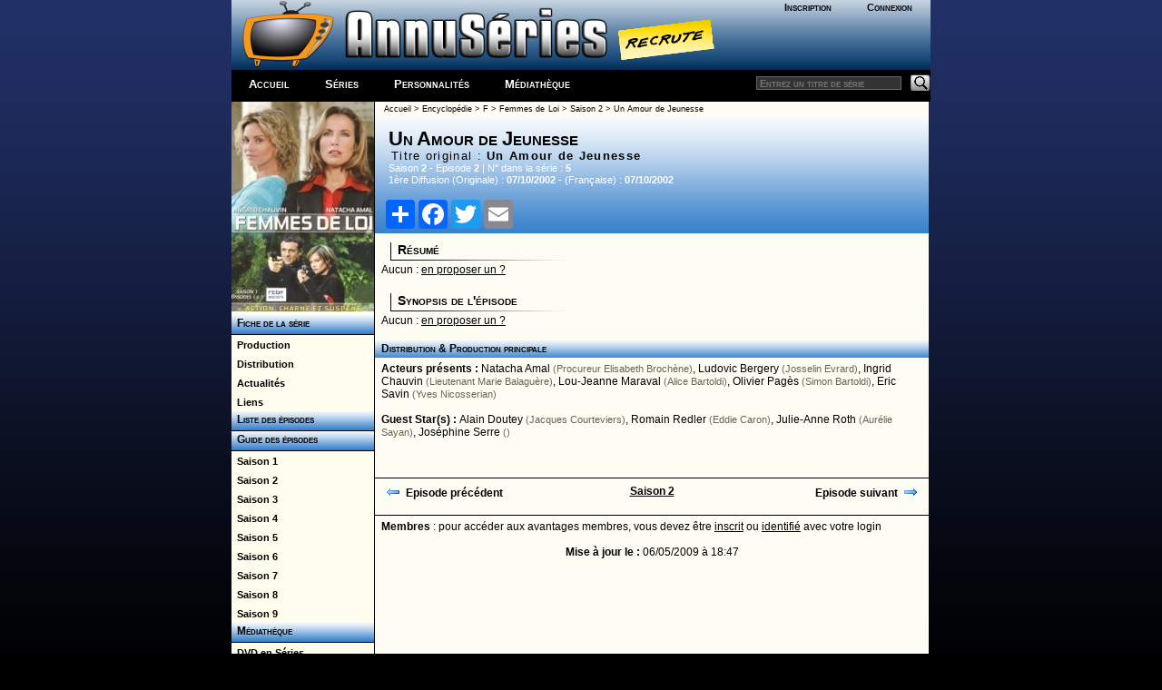

--- FILE ---
content_type: text/html; charset=windows-1252
request_url: http://www.a-suivre.org/annuseries/encyclopedie/series.php?p=guideepi/episode&series=962&num=31859
body_size: 4012
content:
<!DOCTYPE html> <html lang="fr">
	<head>
		<meta property="og:image" content="/annuseries/img/logo/icone_logo.png" />
		<meta name="viewport" content="width=device-width; initial-scale=1.0"/>
		<title>AnnuSeries - Femmes de Loi - Episode S02E2</title>
		<meta name="Content-Type" content="text/html; charset=utf-8"/>
		<meta name="Keywords" content="Femmes de Loi,Femmes de Loi, guide, encyclopedie, episode, saison, diffusion, chaine, acteurs, createurs, distribution, création, série" />
		<meta name="Description" content="Fiche détaillée sur la série Femmes de Loi (Femmes de Loi), résumés et guide des épisodes, liste de diffusion" />
		<meta name="Robots" content="index,follow,all" />
		<meta name="author" content="AnnuSeries" />
		<link rel="search" type="application/opensearchdescription+xml" title="AnnusÃ©ries" href="https://www.a-suivre.org/annuseries/search.xml" />

<script type="text/javascript">
<!--
    function openWindow3(lien, titre) {
        popupWin3 = window.open(lien, titre, 'scrollbars,width=500,height=250')
    }
// -->
</script><link href="/annuseries/design/v6/annuseriescss3.css" rel="stylesheet" type="text/css" /><link href="/annuseries/design/v6/media-queries.css" rel="stylesheet" type="text/css" />		
		<!-- html5.js for IE less than 9 -->
		<!--[if lt IE 9]>
			<script src="https://html5shim.googlecode.com/svn/trunk/html5.js"></script>
		<![endif]-->

		<!-- css3-mediaqueries.js for IE less than 9 -->
		<!--[if lt IE 9]>
			<script src="https://css3-mediaqueries-js.googlecode.com/svn/trunk/css3-mediaqueries.js"></script>
		<![endif]-->
		<script src="/annuseries/js/jquery.js"></script>
		<script src="/annuseries/js/jquery-ui.min.js"></script>
		<script src="/annuseries/js/datepicker-fr.js"></script>
		<link href="/annuseries/js/css/annuseries-theme/jquery-ui-1.10.4.custom.min.css" rel="stylesheet" type="text/css"/>
			<script type="text/javascript">
function clearText(field){

    if (field.defaultValue == field.value) field.value = '';
    else if (field.value == '') field.value = field.defaultValue;

}
function clearPass(field){

    if (field.defaultValue == field.value) {
		field.value = '';
		field.type = 'password';
	}
    else { 
		if (field.value == '') {
			field.value = field.defaultValue;
			field.type = 'text';
		}
	}

}
</script>
		<script type="text/javascript">
			function close_splashout(){
				document.getElementById("flashcode").style.visibility="hidden";
			}
		</script>
		<!--Tynt pour copier/coller -->
		<script type="text/javascript">
			if(document.location.protocol=='http:'){
			 (function(){var s=document.createElement('script');s.async="async";s.type="text/javascript";s.src='https://tcr.tynt.com/ti.js';var h=document.getElementsByTagName('script')[0];h.parentNode.insertBefore(s,h);})();
			 var Tynt=Tynt||[];Tynt.push('b3_ZyC6TWr4ie9acwqm_6r');Tynt.i={"ap":"Copié sur :","as":"Tous les droits de reproduction sont réservés et la propriété exclusive d'AnnuSéries, membre d'A-suivre.org."};
			}
		</script>
		<!-- Code Google Analytics -->
		<script type="text/javascript" src="https://www.google-analytics.com/urchin.js"></script>
		<script type="text/javascript">
			_uacct = "UA-278169-4";
			urchinTracker();
		</script>
		<!-- Fin Code Google Analytics -->
<!-- debut headline-->
<!-- empty headline-->
</head><body>		<div id="enveloppe">
						<header id="header">
								<div class="header-content">
					<div class="logo">
						<div class="bloc-connexion">
		<ul id='bloconec'>
			<li><a href='/annuseries/membres/'>Inscription</a></li>
			 <li><a href='/annuseries/membres/membre.php'>Connexion</a></li>
		</ul>
		</div>
						<div class="logo-img">
							<a href="/annuseries/"><img src="/annuseries/img/logo/as_logo_vierge.png" alt="AnnuSéries - Logo" height="77" border="0" /></a><a href="/annuseries/site/index.php?p=recrute" class="recrute"><img src="/annuseries/img/logo/recrute.png" alt="AnnuSéries - Logo" height="77" border="0" /></a>
						</div>
					</div>
					<div id="bloc-menu-horizontal">
						<ul id='menu-horizontal'>
														<li class="accueilmenu"><a href="/annuseries/">Accueil</a></li>
							<li><a href="/annuseries/encyclopedie/">Séries</a></li>  
							<li><a href="/annuseries/encyclopedie/personnalite.php">Personnalités</a></li>
							<li><a href="/annuseries/mediatheque/">Médiathèque</a></li>
													</ul>
						<div class="searchbar">
							<form action="https://www.a-suivre.org/annuseries/encyclopedie/" method="get">
								<input name="mots" type="text" class="rech" placeholder="Entrez un titre de série"/>
								<input name="p" type="hidden" value="search/search" />
								<input name="Submit" type="image" src="/annuseries/img/bg_search.png" class="bout-rech" alt="Rechercher"/>
							</form>
						</div>
					</div>
									</div>
							</header>
						<div class="contenant">
								<aside id="sidebar-classic">
					<section class="widget">
						
<!-- Menu : Menu Series w/ 962 -->
<a href='/annuseries/encyclopedie/series.php?series=962'><img src='/annuseries/img/series_menu/962.jpg' alt='Femmes de Loi - D.R' border='0' width='157'></a><ul class='rollmenu' style='clear:both'>
			<li><a href='/annuseries/encyclopedie/series.php?series=962'>&nbsp;&nbsp;Fiche de la série</a></li></ul><ul class='rollmenu2' style='clear:both'><li><a href='/annuseries/encyclopedie/series.php?p=personnalite/series/p_series&amp;series=962'>&nbsp;&nbsp;Production</a></li>
			<li><a href='/annuseries/encyclopedie/series.php?p=personnalite/series/d_series&amp;series=962'>&nbsp;&nbsp;Distribution</a></li>
			<li><a href='/annuseries/encyclopedie/series.php?p=serie_filinfo&amp;series=962'>&nbsp;&nbsp;Actualités</a></li>
			<li><a href='/annuseries/encyclopedie/series.php?series=962&p=liens'>&nbsp;&nbsp;Liens</a></li></ul><ul class='rollmenu' style='clear:both'>
				<li><a href='/annuseries/encyclopedie/series.php?p=guideepi/index&amp;series=962&amp;saison=all'>&nbsp; Liste des épisodes</a></li>
				</ul><ul class='rollmenu' style='clear:both'>
				<li><a href='/annuseries/encyclopedie/series.php?p=guideepi/index&amp;series=962&amp;saison=all'>&nbsp; Guide des épisodes</a></li>
				</ul><ul class='rollmenu2'>
<li>
						<a href='/annuseries/encyclopedie/series.php?p=guideepi/index&amp;series=962&amp;saison=1'>&nbsp;&nbsp;Saison 1</a></li>
<li>
						<a href='/annuseries/encyclopedie/series.php?p=guideepi/index&amp;series=962&amp;saison=2'>&nbsp;&nbsp;Saison 2</a></li>
<li>
						<a href='/annuseries/encyclopedie/series.php?p=guideepi/index&amp;series=962&amp;saison=3'>&nbsp;&nbsp;Saison 3</a></li>
<li>
						<a href='/annuseries/encyclopedie/series.php?p=guideepi/index&amp;series=962&amp;saison=4'>&nbsp;&nbsp;Saison 4</a></li>
<li>
						<a href='/annuseries/encyclopedie/series.php?p=guideepi/index&amp;series=962&amp;saison=5'>&nbsp;&nbsp;Saison 5</a></li>
<li>
						<a href='/annuseries/encyclopedie/series.php?p=guideepi/index&amp;series=962&amp;saison=6'>&nbsp;&nbsp;Saison 6</a></li>
<li>
						<a href='/annuseries/encyclopedie/series.php?p=guideepi/index&amp;series=962&amp;saison=7'>&nbsp;&nbsp;Saison 7</a></li>
<li>
						<a href='/annuseries/encyclopedie/series.php?p=guideepi/index&amp;series=962&amp;saison=8'>&nbsp;&nbsp;Saison 8</a></li>
<li>
						<a href='/annuseries/encyclopedie/series.php?p=guideepi/index&amp;series=962&amp;saison=9'>&nbsp;&nbsp;Saison 9</a></li>
</ul><ul class='rollmenu' style='clear:both'>
				<li><a>&nbsp; Médiathèque</a></li>
				</ul>
				<ul class='rollmenu2'><li><a href='/annuseries/mediatheque/dvd/?p=liste&amp;series=962'>&nbsp;&nbsp;DVD en Séries</a></li></ul>					</section>
				</aside>
				<div id="content-classic">
				<table width="100%" border="0" cellspacing="0" cellpadding="0" class="txt-m">
				<tr>
					<td><div class="ariane"><a href="../index.php">Accueil</a>
					&gt; <a href="index.php">Encyclop&eacute;die</a> > <a href="index.php?p=lettre&cat=F">F</a>
					> <a href="series.php?series=962">Femmes de Loi</a>
					> <a href="series.php?p=guideepi/index&series=962&saison=2">Saison 2</a>
					> Un Amour de Jeunesse
					</div></td>
				</tr>
				<tr>
					<td><div class="contenu_bloc-titre-episode"><div class="titre-large"><strong>Un Amour de Jeunesse</strong></div><div class='titre-mini' style='clear:both;'>Titre original : <strong>Un Amour de Jeunesse</strong></div><span class='bloc-bte-infos'>Saison <strong>2</strong> - Episode <strong>2</strong> | N° dans la série : <strong>5</strong><br></strong>1ère Diffusion (Originale) : <strong>07/10/2002</strong> -  (Fran&ccedil;aise) : <strong>07/10/2002</strong></span>		<!-- AddToAny BEGIN -->
<div class="a2a_kit a2a_kit_size_32 a2a_default_style">
<a class="a2a_dd" href="https://www.addtoany.com/share"></a>
<a class="a2a_button_facebook"></a>
<a class="a2a_button_twitter"></a>
<a class="a2a_button_email"></a>
</div>
<script async src="https://static.addtoany.com/menu/page.js"></script>
<!-- AddToAny END -->
		<!--<div style="position:relative;">
			<div class="addthis_inline_share_toolbox " style="float:right;width:20%"></div>
		</div>-->
</div><div class='contenu-alinea'><h4>Résumé</h4> Aucun : <a href='series.php?p=guideepi/modifier&num=31859&series=962'>en proposer un ?</a><br /><br /><h4>Synopsis de l'épisode</h4> Aucun : <a href='series.php?p=guideepi/modifier&num=31859&series=962'>en proposer un ?</a></div><div class='contenu-intertitre'>Distribution &amp; Production principale</div><div class='contenu-alinea'><strong>Acteurs pr&eacute;sents : </strong><a href='personnalite.php?perso=14235' class='no'>Natacha Amal</a> <span class='txt-s gris'>(Procureur Elisabeth Brochène)</span>, <a href='personnalite.php?perso=15479' class='no'>Ludovic Bergery</a> <span class='txt-s gris'>(Josselin Evrard)</span>, <a href='personnalite.php?perso=3179' class='no'>Ingrid Chauvin</a> <span class='txt-s gris'>(Lieutenant Marie Balaguère)</span>, <a href='personnalite.php?perso=14927' class='no'>Lou-Jeanne Maraval</a> <span class='txt-s gris'>(Alice Bartoldi)</span>, <a href='personnalite.php?perso=14847' class='no'>Olivier Pagès</a> <span class='txt-s gris'>(Simon Bartoldi)</span>, <a href='personnalite.php?perso=14926' class='no'>Eric Savin</a> <span class='txt-s gris'>(Yves Nicosserian)</span><br><br><strong>Guest Star(s) : </strong>
<a href='personnalite.php?perso=7218' class='no'>Alain Doutey</a> <span class='txt-s gris'>(Jacques Courteviers)</span>, <a href='personnalite.php?perso=38241' class='no'>Romain Redler</a> <span class='txt-s gris'>(Eddie Caron)</span>, <a href='personnalite.php?perso=57820' class='no'>Julie-Anne Roth</a> <span class='txt-s gris'>(Aurélie Sayan)</span>, <a href='personnalite.php?perso=8855' class='no'>Joséphine Serre</a> <span class='txt-s gris'>()</span>
<br /><br />
</div><br><table border='0' width='100%' height=1 class='alinea txt-ml' style='border-top:black solid 1px; border-bottom:black solid 1px;'><tr><td width='33%' align='left' valign=top><a href='series.php?p=guideepi/episode&series=962&num=31858' class='no'><img src='../img/fleche_gauche.png' border='0' style='vertical-align:bottom;'/> &nbsp;<strong>Episode précédent</strong></a></td><td width='33%' align='center' valign=top><a href='series.php?p=guideepi/index&series=962&saison=2'><strong>Saison 2</strong></a></td><td width='33%' align='right' valign=top><a href='series.php?p=guideepi/episode&series=962&num=36104' class='no'> <strong>Episode suivant &nbsp;</strong><img src='../img/fleche_droite.png' border='0' style='vertical-align:bottom;'/></a></td></tr></table><div class='contenu-alinea'><strong>Membres </strong> : pour accéder aux avantages membres, vous devez être <a href='../membres/'>inscrit</a> ou <a href="javascript:openWindowiden('../membres/identification1.php','consultant')">identifié</a> avec votre login<br><br><center><div class='contenu-petit-texte'><strong>Mise à jour le :</strong> 06/05/2009 à 18:47</div></center></div></td>
			  </tr></table> <script>
$( document ).ready(function() {
	 $( "#a-synopsis" ).click(function( event ) {
			$("#synopsis" ).show();
			event.preventDefault();
			$( "#a-synopsis" ).hide();
});
});
</script>
				</div>
				<div class="pied-de-cochon">
					<div class="copyright">
    <div style="text-align:center;">
		<a href="/annuseries/site/">A Propos</a> - <a href="/annuseries/site/?p=plan-du-site">Plan</a> - <a href="/annuseries/site/?p=nous_contacter">Contactez-nous</a> - <a href="http://www.a-suivre.org">A-Suivre.org</a> - <a href="/annuseries/mentions.php">Mentions légales</a> - 
		<a target="_blank" href="https://www.facebook.com/annuseries"><img border="0" alt="Retrouvez nous sur facebook" src="/annuseries/img/icone_facebook.png"/></a> <a target="_blank" href="https://www.twitter.com/annuseries"><img border="0" alt="Retrouvez nous sur facebook" src="/annuseries/img/icone_twitter.png"/></a>
	</div>
</div>
<script type="text/javascript" src="//s7.addthis.com/js/300/addthis_widget.js#pubid=ra-5be6f58b3f7fb892"></script> 
				</div>
						</div>
	</div>
	
	<script src="https://s7.addthis.com/js/300/addthis_widget.js#pubid=ra-5be6f58b3f7fb892"></script>
	</body>
</html>